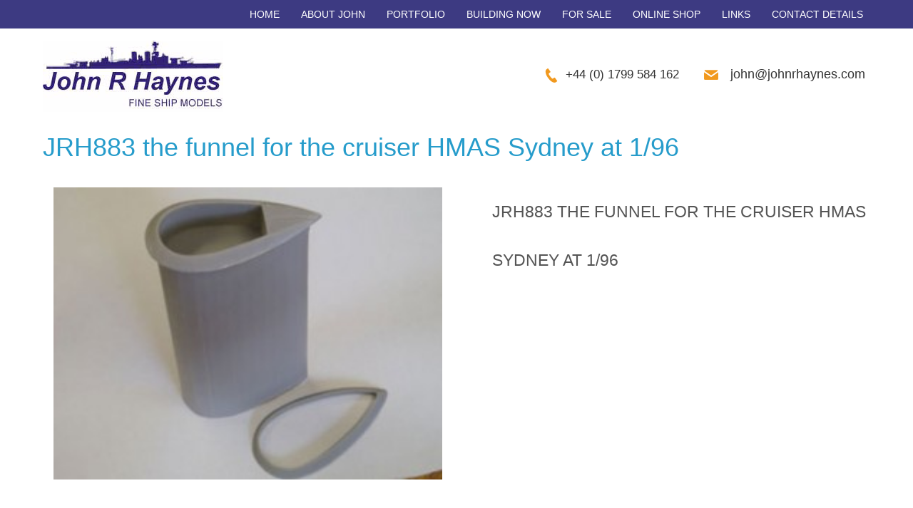

--- FILE ---
content_type: text/html; charset=UTF-8
request_url: https://www.johnrhaynes.com/upcp_product/jrh883/
body_size: 34562
content:
<!DOCTYPE html>
<html dir="ltr" lang="en-US">
<head>
    <meta charset="UTF-8" />
    <link href="https://www.johnrhaynes.com/wp-content/themes/JRH_01/images/cd00fced92b8348d660bcda30aabb0ce_favicon2.png" rel="icon" type="image/x-icon" />
    <link rel="pingback" href="https://www.johnrhaynes.com/xmlrpc.php" />
    <script>
    var themeHasJQuery = !!window.jQuery;
</script>
<script src="https://www.johnrhaynes.com/wp-content/themes/JRH_01/jquery.js?ver=1.0.648"></script>
<script>
    window._$ = jQuery.noConflict(themeHasJQuery);
</script>
    <meta name="viewport" content="width=device-width, initial-scale=1.0">
<!--[if lte IE 9]>
<link rel="stylesheet" type="text/css" href="https://www.johnrhaynes.com/wp-content/themes/JRH_01/layout.ie.css" />
<script src="https://www.johnrhaynes.com/wp-content/themes/JRH_01/layout.ie.js"></script>
<![endif]-->
<script src="https://www.johnrhaynes.com/wp-content/themes/JRH_01/layout.core.js"></script>
<script src="https://www.johnrhaynes.com/wp-content/themes/JRH_01/CloudZoom.js?ver=1.0.648" type="text/javascript"></script>
    
    <meta name='robots' content='index, follow, max-image-preview:large, max-snippet:-1, max-video-preview:-1' />

	<!-- This site is optimized with the Yoast SEO plugin v20.8 - https://yoast.com/wordpress/plugins/seo/ -->
	<title>JRH883 the funnel for the cruiser HMAS Sydney at 1/96</title>
	<link rel="canonical" href="https://www.johnrhaynes.com/upcp_product/jrh883/" />
	<meta property="og:locale" content="en_US" />
	<meta property="og:type" content="article" />
	<meta property="og:title" content="JRH883 the funnel for the cruiser HMAS Sydney at 1/96" />
	<meta property="og:description" content="&lt; &gt; JRH883 the funnel for the cruiser HMAS Sydney at 1/96 Product Details Additional Information" />
	<meta property="og:url" content="https://www.johnrhaynes.com/upcp_product/jrh883/" />
	<meta property="og:site_name" content="John R Haynes" />
	<meta name="twitter:card" content="summary_large_image" />
	<script type="application/ld+json" class="yoast-schema-graph">{"@context":"https://schema.org","@graph":[{"@type":"WebPage","@id":"https://www.johnrhaynes.com/upcp_product/jrh883/","url":"https://www.johnrhaynes.com/upcp_product/jrh883/","name":"JRH883 the funnel for the cruiser HMAS Sydney at 1/96","isPartOf":{"@id":"https://www.johnrhaynes.com/#website"},"datePublished":"2022-12-09T17:42:07+00:00","dateModified":"2022-12-09T17:42:07+00:00","breadcrumb":{"@id":"https://www.johnrhaynes.com/upcp_product/jrh883/#breadcrumb"},"inLanguage":"en-US","potentialAction":[{"@type":"ReadAction","target":["https://www.johnrhaynes.com/upcp_product/jrh883/"]}]},{"@type":"BreadcrumbList","@id":"https://www.johnrhaynes.com/upcp_product/jrh883/#breadcrumb","itemListElement":[{"@type":"ListItem","position":1,"name":"Home","item":"https://www.johnrhaynes.com/"},{"@type":"ListItem","position":2,"name":"Products","item":"https://www.johnrhaynes.com/upcp_product/"},{"@type":"ListItem","position":3,"name":"JRH883 the funnel for the cruiser HMAS Sydney at 1/96"}]},{"@type":"WebSite","@id":"https://www.johnrhaynes.com/#website","url":"https://www.johnrhaynes.com/","name":"John R Haynes","description":"Fine Ship Models","potentialAction":[{"@type":"SearchAction","target":{"@type":"EntryPoint","urlTemplate":"https://www.johnrhaynes.com/?s={search_term_string}"},"query-input":"required name=search_term_string"}],"inLanguage":"en-US"}]}</script>
	<!-- / Yoast SEO plugin. -->


<link rel="alternate" type="application/rss+xml" title="John R Haynes &raquo; Feed" href="https://www.johnrhaynes.com/feed/" />
<link rel="alternate" type="application/rss+xml" title="John R Haynes &raquo; Comments Feed" href="https://www.johnrhaynes.com/comments/feed/" />
<script type="text/javascript">
window._wpemojiSettings = {"baseUrl":"https:\/\/s.w.org\/images\/core\/emoji\/14.0.0\/72x72\/","ext":".png","svgUrl":"https:\/\/s.w.org\/images\/core\/emoji\/14.0.0\/svg\/","svgExt":".svg","source":{"concatemoji":"https:\/\/www.johnrhaynes.com\/wp-includes\/js\/wp-emoji-release.min.js?ver=6.2.8"}};
/*! This file is auto-generated */
!function(e,a,t){var n,r,o,i=a.createElement("canvas"),p=i.getContext&&i.getContext("2d");function s(e,t){p.clearRect(0,0,i.width,i.height),p.fillText(e,0,0);e=i.toDataURL();return p.clearRect(0,0,i.width,i.height),p.fillText(t,0,0),e===i.toDataURL()}function c(e){var t=a.createElement("script");t.src=e,t.defer=t.type="text/javascript",a.getElementsByTagName("head")[0].appendChild(t)}for(o=Array("flag","emoji"),t.supports={everything:!0,everythingExceptFlag:!0},r=0;r<o.length;r++)t.supports[o[r]]=function(e){if(p&&p.fillText)switch(p.textBaseline="top",p.font="600 32px Arial",e){case"flag":return s("\ud83c\udff3\ufe0f\u200d\u26a7\ufe0f","\ud83c\udff3\ufe0f\u200b\u26a7\ufe0f")?!1:!s("\ud83c\uddfa\ud83c\uddf3","\ud83c\uddfa\u200b\ud83c\uddf3")&&!s("\ud83c\udff4\udb40\udc67\udb40\udc62\udb40\udc65\udb40\udc6e\udb40\udc67\udb40\udc7f","\ud83c\udff4\u200b\udb40\udc67\u200b\udb40\udc62\u200b\udb40\udc65\u200b\udb40\udc6e\u200b\udb40\udc67\u200b\udb40\udc7f");case"emoji":return!s("\ud83e\udef1\ud83c\udffb\u200d\ud83e\udef2\ud83c\udfff","\ud83e\udef1\ud83c\udffb\u200b\ud83e\udef2\ud83c\udfff")}return!1}(o[r]),t.supports.everything=t.supports.everything&&t.supports[o[r]],"flag"!==o[r]&&(t.supports.everythingExceptFlag=t.supports.everythingExceptFlag&&t.supports[o[r]]);t.supports.everythingExceptFlag=t.supports.everythingExceptFlag&&!t.supports.flag,t.DOMReady=!1,t.readyCallback=function(){t.DOMReady=!0},t.supports.everything||(n=function(){t.readyCallback()},a.addEventListener?(a.addEventListener("DOMContentLoaded",n,!1),e.addEventListener("load",n,!1)):(e.attachEvent("onload",n),a.attachEvent("onreadystatechange",function(){"complete"===a.readyState&&t.readyCallback()})),(e=t.source||{}).concatemoji?c(e.concatemoji):e.wpemoji&&e.twemoji&&(c(e.twemoji),c(e.wpemoji)))}(window,document,window._wpemojiSettings);
</script>
<style type="text/css">
img.wp-smiley,
img.emoji {
	display: inline !important;
	border: none !important;
	box-shadow: none !important;
	height: 1em !important;
	width: 1em !important;
	margin: 0 0.07em !important;
	vertical-align: -0.1em !important;
	background: none !important;
	padding: 0 !important;
}
</style>
	<link rel='stylesheet' id='wp-block-library-css' href='https://www.johnrhaynes.com/wp-includes/css/dist/block-library/style.min.css?ver=6.2.8' type='text/css' media='all' />
<link rel='stylesheet' id='classic-theme-styles-css' href='https://www.johnrhaynes.com/wp-includes/css/classic-themes.min.css?ver=6.2.8' type='text/css' media='all' />
<style id='global-styles-inline-css' type='text/css'>
body{--wp--preset--color--black: #000000;--wp--preset--color--cyan-bluish-gray: #abb8c3;--wp--preset--color--white: #ffffff;--wp--preset--color--pale-pink: #f78da7;--wp--preset--color--vivid-red: #cf2e2e;--wp--preset--color--luminous-vivid-orange: #ff6900;--wp--preset--color--luminous-vivid-amber: #fcb900;--wp--preset--color--light-green-cyan: #7bdcb5;--wp--preset--color--vivid-green-cyan: #00d084;--wp--preset--color--pale-cyan-blue: #8ed1fc;--wp--preset--color--vivid-cyan-blue: #0693e3;--wp--preset--color--vivid-purple: #9b51e0;--wp--preset--gradient--vivid-cyan-blue-to-vivid-purple: linear-gradient(135deg,rgba(6,147,227,1) 0%,rgb(155,81,224) 100%);--wp--preset--gradient--light-green-cyan-to-vivid-green-cyan: linear-gradient(135deg,rgb(122,220,180) 0%,rgb(0,208,130) 100%);--wp--preset--gradient--luminous-vivid-amber-to-luminous-vivid-orange: linear-gradient(135deg,rgba(252,185,0,1) 0%,rgba(255,105,0,1) 100%);--wp--preset--gradient--luminous-vivid-orange-to-vivid-red: linear-gradient(135deg,rgba(255,105,0,1) 0%,rgb(207,46,46) 100%);--wp--preset--gradient--very-light-gray-to-cyan-bluish-gray: linear-gradient(135deg,rgb(238,238,238) 0%,rgb(169,184,195) 100%);--wp--preset--gradient--cool-to-warm-spectrum: linear-gradient(135deg,rgb(74,234,220) 0%,rgb(151,120,209) 20%,rgb(207,42,186) 40%,rgb(238,44,130) 60%,rgb(251,105,98) 80%,rgb(254,248,76) 100%);--wp--preset--gradient--blush-light-purple: linear-gradient(135deg,rgb(255,206,236) 0%,rgb(152,150,240) 100%);--wp--preset--gradient--blush-bordeaux: linear-gradient(135deg,rgb(254,205,165) 0%,rgb(254,45,45) 50%,rgb(107,0,62) 100%);--wp--preset--gradient--luminous-dusk: linear-gradient(135deg,rgb(255,203,112) 0%,rgb(199,81,192) 50%,rgb(65,88,208) 100%);--wp--preset--gradient--pale-ocean: linear-gradient(135deg,rgb(255,245,203) 0%,rgb(182,227,212) 50%,rgb(51,167,181) 100%);--wp--preset--gradient--electric-grass: linear-gradient(135deg,rgb(202,248,128) 0%,rgb(113,206,126) 100%);--wp--preset--gradient--midnight: linear-gradient(135deg,rgb(2,3,129) 0%,rgb(40,116,252) 100%);--wp--preset--duotone--dark-grayscale: url('#wp-duotone-dark-grayscale');--wp--preset--duotone--grayscale: url('#wp-duotone-grayscale');--wp--preset--duotone--purple-yellow: url('#wp-duotone-purple-yellow');--wp--preset--duotone--blue-red: url('#wp-duotone-blue-red');--wp--preset--duotone--midnight: url('#wp-duotone-midnight');--wp--preset--duotone--magenta-yellow: url('#wp-duotone-magenta-yellow');--wp--preset--duotone--purple-green: url('#wp-duotone-purple-green');--wp--preset--duotone--blue-orange: url('#wp-duotone-blue-orange');--wp--preset--font-size--small: 13px;--wp--preset--font-size--medium: 20px;--wp--preset--font-size--large: 36px;--wp--preset--font-size--x-large: 42px;--wp--preset--spacing--20: 0.44rem;--wp--preset--spacing--30: 0.67rem;--wp--preset--spacing--40: 1rem;--wp--preset--spacing--50: 1.5rem;--wp--preset--spacing--60: 2.25rem;--wp--preset--spacing--70: 3.38rem;--wp--preset--spacing--80: 5.06rem;--wp--preset--shadow--natural: 6px 6px 9px rgba(0, 0, 0, 0.2);--wp--preset--shadow--deep: 12px 12px 50px rgba(0, 0, 0, 0.4);--wp--preset--shadow--sharp: 6px 6px 0px rgba(0, 0, 0, 0.2);--wp--preset--shadow--outlined: 6px 6px 0px -3px rgba(255, 255, 255, 1), 6px 6px rgba(0, 0, 0, 1);--wp--preset--shadow--crisp: 6px 6px 0px rgba(0, 0, 0, 1);}:where(.is-layout-flex){gap: 0.5em;}body .is-layout-flow > .alignleft{float: left;margin-inline-start: 0;margin-inline-end: 2em;}body .is-layout-flow > .alignright{float: right;margin-inline-start: 2em;margin-inline-end: 0;}body .is-layout-flow > .aligncenter{margin-left: auto !important;margin-right: auto !important;}body .is-layout-constrained > .alignleft{float: left;margin-inline-start: 0;margin-inline-end: 2em;}body .is-layout-constrained > .alignright{float: right;margin-inline-start: 2em;margin-inline-end: 0;}body .is-layout-constrained > .aligncenter{margin-left: auto !important;margin-right: auto !important;}body .is-layout-constrained > :where(:not(.alignleft):not(.alignright):not(.alignfull)){max-width: var(--wp--style--global--content-size);margin-left: auto !important;margin-right: auto !important;}body .is-layout-constrained > .alignwide{max-width: var(--wp--style--global--wide-size);}body .is-layout-flex{display: flex;}body .is-layout-flex{flex-wrap: wrap;align-items: center;}body .is-layout-flex > *{margin: 0;}:where(.wp-block-columns.is-layout-flex){gap: 2em;}.has-black-color{color: var(--wp--preset--color--black) !important;}.has-cyan-bluish-gray-color{color: var(--wp--preset--color--cyan-bluish-gray) !important;}.has-white-color{color: var(--wp--preset--color--white) !important;}.has-pale-pink-color{color: var(--wp--preset--color--pale-pink) !important;}.has-vivid-red-color{color: var(--wp--preset--color--vivid-red) !important;}.has-luminous-vivid-orange-color{color: var(--wp--preset--color--luminous-vivid-orange) !important;}.has-luminous-vivid-amber-color{color: var(--wp--preset--color--luminous-vivid-amber) !important;}.has-light-green-cyan-color{color: var(--wp--preset--color--light-green-cyan) !important;}.has-vivid-green-cyan-color{color: var(--wp--preset--color--vivid-green-cyan) !important;}.has-pale-cyan-blue-color{color: var(--wp--preset--color--pale-cyan-blue) !important;}.has-vivid-cyan-blue-color{color: var(--wp--preset--color--vivid-cyan-blue) !important;}.has-vivid-purple-color{color: var(--wp--preset--color--vivid-purple) !important;}.has-black-background-color{background-color: var(--wp--preset--color--black) !important;}.has-cyan-bluish-gray-background-color{background-color: var(--wp--preset--color--cyan-bluish-gray) !important;}.has-white-background-color{background-color: var(--wp--preset--color--white) !important;}.has-pale-pink-background-color{background-color: var(--wp--preset--color--pale-pink) !important;}.has-vivid-red-background-color{background-color: var(--wp--preset--color--vivid-red) !important;}.has-luminous-vivid-orange-background-color{background-color: var(--wp--preset--color--luminous-vivid-orange) !important;}.has-luminous-vivid-amber-background-color{background-color: var(--wp--preset--color--luminous-vivid-amber) !important;}.has-light-green-cyan-background-color{background-color: var(--wp--preset--color--light-green-cyan) !important;}.has-vivid-green-cyan-background-color{background-color: var(--wp--preset--color--vivid-green-cyan) !important;}.has-pale-cyan-blue-background-color{background-color: var(--wp--preset--color--pale-cyan-blue) !important;}.has-vivid-cyan-blue-background-color{background-color: var(--wp--preset--color--vivid-cyan-blue) !important;}.has-vivid-purple-background-color{background-color: var(--wp--preset--color--vivid-purple) !important;}.has-black-border-color{border-color: var(--wp--preset--color--black) !important;}.has-cyan-bluish-gray-border-color{border-color: var(--wp--preset--color--cyan-bluish-gray) !important;}.has-white-border-color{border-color: var(--wp--preset--color--white) !important;}.has-pale-pink-border-color{border-color: var(--wp--preset--color--pale-pink) !important;}.has-vivid-red-border-color{border-color: var(--wp--preset--color--vivid-red) !important;}.has-luminous-vivid-orange-border-color{border-color: var(--wp--preset--color--luminous-vivid-orange) !important;}.has-luminous-vivid-amber-border-color{border-color: var(--wp--preset--color--luminous-vivid-amber) !important;}.has-light-green-cyan-border-color{border-color: var(--wp--preset--color--light-green-cyan) !important;}.has-vivid-green-cyan-border-color{border-color: var(--wp--preset--color--vivid-green-cyan) !important;}.has-pale-cyan-blue-border-color{border-color: var(--wp--preset--color--pale-cyan-blue) !important;}.has-vivid-cyan-blue-border-color{border-color: var(--wp--preset--color--vivid-cyan-blue) !important;}.has-vivid-purple-border-color{border-color: var(--wp--preset--color--vivid-purple) !important;}.has-vivid-cyan-blue-to-vivid-purple-gradient-background{background: var(--wp--preset--gradient--vivid-cyan-blue-to-vivid-purple) !important;}.has-light-green-cyan-to-vivid-green-cyan-gradient-background{background: var(--wp--preset--gradient--light-green-cyan-to-vivid-green-cyan) !important;}.has-luminous-vivid-amber-to-luminous-vivid-orange-gradient-background{background: var(--wp--preset--gradient--luminous-vivid-amber-to-luminous-vivid-orange) !important;}.has-luminous-vivid-orange-to-vivid-red-gradient-background{background: var(--wp--preset--gradient--luminous-vivid-orange-to-vivid-red) !important;}.has-very-light-gray-to-cyan-bluish-gray-gradient-background{background: var(--wp--preset--gradient--very-light-gray-to-cyan-bluish-gray) !important;}.has-cool-to-warm-spectrum-gradient-background{background: var(--wp--preset--gradient--cool-to-warm-spectrum) !important;}.has-blush-light-purple-gradient-background{background: var(--wp--preset--gradient--blush-light-purple) !important;}.has-blush-bordeaux-gradient-background{background: var(--wp--preset--gradient--blush-bordeaux) !important;}.has-luminous-dusk-gradient-background{background: var(--wp--preset--gradient--luminous-dusk) !important;}.has-pale-ocean-gradient-background{background: var(--wp--preset--gradient--pale-ocean) !important;}.has-electric-grass-gradient-background{background: var(--wp--preset--gradient--electric-grass) !important;}.has-midnight-gradient-background{background: var(--wp--preset--gradient--midnight) !important;}.has-small-font-size{font-size: var(--wp--preset--font-size--small) !important;}.has-medium-font-size{font-size: var(--wp--preset--font-size--medium) !important;}.has-large-font-size{font-size: var(--wp--preset--font-size--large) !important;}.has-x-large-font-size{font-size: var(--wp--preset--font-size--x-large) !important;}
.wp-block-navigation a:where(:not(.wp-element-button)){color: inherit;}
:where(.wp-block-columns.is-layout-flex){gap: 2em;}
.wp-block-pullquote{font-size: 1.5em;line-height: 1.6;}
</style>
<link rel='stylesheet' id='widgetkit-site-css' href='https://www.johnrhaynes.com/wp-content/plugins/widgetkit/assets/css/site.css?ver=6.2.8' type='text/css' media='all' />
<link rel='stylesheet' id='theme-bootstrap-css' href='//www.johnrhaynes.com/wp-content/themes/JRH_01/bootstrap.css?ver=1.0.648' type='text/css' media='all' />
<link rel='stylesheet' id='theme-style-css' href='//www.johnrhaynes.com/wp-content/themes/JRH_01/style.css?ver=1.0.648' type='text/css' media='all' />
<link rel='stylesheet' id='wp-add-custom-css-css' href='https://www.johnrhaynes.com?display_custom_css=css&#038;ver=6.2.8' type='text/css' media='all' />
<link rel='stylesheet' id='ewd-upcp-css-css' href='https://www.johnrhaynes.com/wp-content/plugins/ultimate-product-catalogue/assets/css/ewd-upcp.css?ver=6.2.8' type='text/css' media='all' />
<link rel='stylesheet' id='rrssb-css' href='https://www.johnrhaynes.com/wp-content/plugins/ultimate-product-catalogue/assets/css/rrssb-min.css?ver=6.2.8' type='text/css' media='all' />
<script type='text/javascript' src='https://www.johnrhaynes.com/wp-content/plugins/widgetkit/assets/lib/uikit/dist/js/uikit.min.js?ver=6.2.8' id='uikit-js'></script>
<script type='text/javascript' src='https://www.johnrhaynes.com/wp-content/plugins/widgetkit/assets/lib/uikit/dist/js/uikit-icons.min.js?ver=6.2.8' id='uikit-icons-js'></script>
<script type='text/javascript' src='https://www.johnrhaynes.com/wp-includes/js/jquery/jquery.min.js?ver=3.6.4' id='jquery-core-js'></script>
<script type='text/javascript' src='https://www.johnrhaynes.com/wp-includes/js/jquery/jquery-migrate.min.js?ver=3.4.0' id='jquery-migrate-js'></script>
<script type='text/javascript' src='//www.johnrhaynes.com/wp-content/themes/JRH_01/bootstrap.min.js?ver=1.0.648' id='theme-bootstrap-js'></script>
<script type='text/javascript' src='//www.johnrhaynes.com/wp-content/themes/JRH_01/script.js?ver=1.0.648' id='theme-script-js'></script>
<link rel="https://api.w.org/" href="https://www.johnrhaynes.com/wp-json/" /><link rel="alternate" type="application/json" href="https://www.johnrhaynes.com/wp-json/wp/v2/upcp_product/1942" /><link rel="EditURI" type="application/rsd+xml" title="RSD" href="https://www.johnrhaynes.com/xmlrpc.php?rsd" />
<link rel="wlwmanifest" type="application/wlwmanifest+xml" href="https://www.johnrhaynes.com/wp-includes/wlwmanifest.xml" />
<link rel='shortlink' href='https://www.johnrhaynes.com/?p=1942' />
<link rel="alternate" type="application/json+oembed" href="https://www.johnrhaynes.com/wp-json/oembed/1.0/embed?url=https%3A%2F%2Fwww.johnrhaynes.com%2Fupcp_product%2Fjrh883%2F" />
<link rel="alternate" type="text/xml+oembed" href="https://www.johnrhaynes.com/wp-json/oembed/1.0/embed?url=https%3A%2F%2Fwww.johnrhaynes.com%2Fupcp_product%2Fjrh883%2F&#038;format=xml" />
    
    <script type="text/javascript">
        var ajaxurl = 'https://www.johnrhaynes.com/wp-admin/admin-ajax.php';
    </script>
<script>window.wpJQuery = window.jQuery;</script>    
</head>
<body class="upcp_product-template-default single single-upcp_product postid-1942  hfeed bootstrap bd-body-6 bd-pagebackground bd-margins">
<header class=" bd-headerarea-1 bd-margins">
            
    <nav class=" bd-hmenu-6"  data-responsive-menu="true" data-responsive-levels="expand on click" data-responsive-type="offcanvas-shifted" data-offcanvas-delay="0ms" data-offcanvas-duration="700ms" data-offcanvas-timing-function="ease">
        
            <div class=" bd-menuoverlay-3 bd-menu-overlay"></div>
            <div class=" bd-responsivemenu-5 collapse-button">
    <div class="bd-container-inner">
        <div class="bd-menuitem-25 ">
            <a  data-toggle="collapse"
                data-target=".bd-hmenu-6 .collapse-button + .navbar-collapse"
                href="#" onclick="return false;">
                    <span>MENU</span>
            </a>
        </div>
    </div>
</div>
            <div class="navbar-collapse collapse width">
        
        <div class=" bd-horizontalmenu-3 clearfix">
            <div class="bd-container-inner">
            
            
<ul class=" bd-menu-5 nav nav-pills navbar-right">
    <li class=" bd-menuitem-18 bd-toplevel-item ">
    <a class=" "  href="https://www.johnrhaynes.com/">
        <span>
            Home        </span>
    </a>    </li>
    
<li class=" bd-menuitem-18 bd-toplevel-item ">
    <a class=" "  href="https://www.johnrhaynes.com/about-john/">
        <span>
            About John        </span>
    </a>    </li>
    
<li class=" bd-menuitem-18 bd-toplevel-item ">
    <a class=" "  href="https://www.johnrhaynes.com/portfolio-2/">
        <span>
            Portfolio        </span>
    </a>    </li>
    
<li class=" bd-menuitem-18 bd-toplevel-item ">
    <a class=" "  href="https://www.johnrhaynes.com/building-now/">
        <span>
            Building now        </span>
    </a>    </li>
    
<li class=" bd-menuitem-18 bd-toplevel-item ">
    <a class=" "  href="https://www.johnrhaynes.com/for-sale/">
        <span>
            For Sale        </span>
    </a>    </li>
    
<li class=" bd-menuitem-18 bd-toplevel-item  bd-submenu-icon-only">
    <a class=" "  href="https://www.johnrhaynes.com/catalog/">
        <span>
            Online Shop        </span>
    </a>    
    <div class="bd-menu-6-popup ">
            <ul class="bd-menu-6 bd-no-margins  ">
        
            <li class=" bd-menuitem-19  bd-sub-item">
    
            <a class=" "  href="https://www.johnrhaynes.com/catalog/">
                <span>
                    Online Shop                </span>
            </a>
            </li>
    
    
    
            <li class=" bd-menuitem-19  bd-sub-item">
    
            <a class=" "  href="https://www.johnrhaynes.com/fitting-list/">
                <span>
                    Fitting List                </span>
            </a>
            </li>
    
    
    
            <li class=" bd-menuitem-19  bd-sub-item">
    
            <a class=" "  href="https://www.johnrhaynes.com/construction-guides/">
                <span>
                    Construction Guides                </span>
            </a>
            </li>
    
    
            </ul>
        </div>
    
    </li>
    
<li class=" bd-menuitem-18 bd-toplevel-item ">
    <a class=" "  href="https://www.johnrhaynes.com/links/">
        <span>
            Links        </span>
    </a>    </li>
    
<li class=" bd-menuitem-18 bd-toplevel-item ">
    <a class=" "  href="https://www.johnrhaynes.com/contact/">
        <span>
            Contact details        </span>
    </a>    </li>
    
</ul>            
            </div>
        </div>
        

        <div class="bd-menu-close-icon">
    <a href="#" class="bd-icon  bd-icon-38"></a>
</div>

        
            </div>
    </nav>
    
	
		<section class=" bd-section-1 bd-tagstyles" id="section3" data-section-title="Header Section With 2 Containers">
    <div class="bd-container-inner bd-margins clearfix">
        <div class=" bd-layoutbox-7 bd-no-margins clearfix">
    <div class="bd-container-inner">
        
<a class=" bd-logo-3 bd-no-margins" href="">
<img class=" bd-imagestyles" src="https://www.johnrhaynes.com/wp-content/themes/JRH_01/images/cbdfa3faac5bafbe9b3b0ebda87b98cc_JRH_logo.jpg" alt="John R Haynes">
</a>
    </div>
</div>
	
		<div class=" bd-layoutbox-17 bd-no-margins bd-no-margins clearfix">
    <div class="bd-container-inner">
        <span class="bd-iconlink-2 bd-no-margins bd-own-margins bd-icon-29 bd-icon "></span>
	
		<p class=" bd-textblock-2 bd-content-element">
    john@johnrhaynes.com</p>
    </div>
</div>
	
		<div class=" bd-layoutbox-20 bd-no-margins bd-no-margins clearfix">
    <div class="bd-container-inner">
        <span class="bd-iconlink-5 bd-no-margins bd-own-margins bd-icon-37 bd-icon "></span>
	
		<p class=" bd-textblock-5 bd-no-margins bd-content-element">
    +44 (0) 1799 584 162</p>
    </div>
</div>
    </div>
</section>
</header>
	
		<div class=" bd-stretchtobottom-4 bd-stretch-to-bottom" data-control-selector=".bd-contentlayout-6">
<div class="bd-contentlayout-6  bd-sheetstyles  bd-no-margins bd-margins" >
    <div class="bd-container-inner">

        <div class="bd-flex-vertical bd-stretch-inner bd-contentlayout-offset">
            
 
                                        <div class="bd-flex-horizontal bd-flex-wide bd-no-margins">
                
 
                                            <div class="bd-flex-vertical bd-flex-wide bd-no-margins">
                    

                    <div class=" bd-layoutitemsbox-20 bd-flex-wide bd-no-margins">
    <div class=" bd-content-15">
    
            <div class=" bd-blog-2 bd-no-margins">
        <div class="bd-container-inner">
        
                    
        <div class=" bd-grid-5 bd-margins">
            <div class="container-fluid">
                <div class="separated-grid row">
                        
                        <div class="separated-item-34 col-md-12 ">
                        
                            <div class="bd-griditem-34">
                                <article id="post-1942" class=" bd-article-3 clearfix hentry post-1942 upcp_product type-upcp_product status-publish hentry upcp-product-category-royal-navy upcp-product-category-battleship-cruiser-fittings">
        <h2 class="entry-title  bd-postheader-3">
        JRH883 the funnel for the cruiser HMAS Sydney at 1/96    </h2>
	
		<div class=" bd-layoutbox-10 bd-no-margins clearfix">
    <div class="bd-container-inner">
        	
		<div class=" bd-postcontent-2 bd-tagstyles entry-content bd-contentlayout-offset" >
    <style>.ewd-upcp-catalog-sidebar-sort > span:hover, .ewd-upcp-catalog-sidebar-search > span:hover, .ewd-upcp-catalog-sidebar-price-filter > span:hover, .ewd-upcp-catalog-sidebar-title:hover { text-decoration: underline !important; }.ewd-upcp-catalog-sidebar-sort > span, .ewd-upcp-catalog-sidebar-search > span, .ewd-upcp-catalog-sidebar-price-filter > span, .ewd-upcp-catalog-sidebar-title { color: #4d44c4 !important; }.ewd-upcp-catalog-sidebar-sort > span, .ewd-upcp-catalog-sidebar-search > span, .ewd-upcp-catalog-sidebar-price-filter > span, .ewd-upcp-catalog-sidebar-title { font-weight: 400 !important; }</style><div id='ewd-upcp-single-product-1942' class='ewd-upcp-tabbed-product-page ewd-upcp-product-page ewd-upcp-shop-style-product-page'>

	<div class='ewd-upcp-single-product-breadcrumbs'>
	
	
	
	
</div>
	<div class='ewd-upcp-single-product-images-div'>

		<div class='ewd-upcp-single-product-main-image ' data-ulbsource='https://johnrhaynes.com/shop/images/cache/JRH883.270.jpg'>

	<img class="ewd-upcp-product-image" src="https://johnrhaynes.com/shop/images/cache/JRH883.270.jpg" alt="JRH883 the funnel for the cruiser HMAS Sydney at 1/96-image" />
</div>

<div class='ewd-upcp-single-product-main-video'></div>
		<div class='ewd-upcp-hidden'>

			
		</div>

		<div class='ewd-upcp-single-product-thumbnails-previous'>
	
	<button> < </button>

</div>
		<div class='ewd-upcp-single-product-thumbnails'>
	
			
		<a class='ewd-upcp-thumbnail-anchor  ' href='https://johnrhaynes.com/shop/images/cache/JRH883.270.jpg' data-ulbsource='https://johnrhaynes.com/shop/images/cache/JRH883.270.jpg' data-ulbtitle='JRH883 the funnel for the cruiser HMAS Sydney at 1/96 main image' data-ulbdescription='JRH883 the funnel for the cruiser HMAS Sydney at 1/96 main image' data-video_key=''>
			<img src='https://johnrhaynes.com/shop/images/cache/JRH883.270.jpg' class='ewd-upcp-single-product-thumbnail' alt='JRH883 the funnel for the cruiser HMAS Sydney at 1/96 main image' />
		</a>

	
</div>
		<div class='ewd-upcp-single-product-thumbnails-next'>
	
	<button> > </button>

</div>
	</div>

	<div class='ewd-upcp-single-product-details-title-and-price'>

		<h2 class='ewd-upcp-single-product-title'>
	
	JRH883 the funnel for the cruiser HMAS Sydney at 1/96
</h2>		
		
				
	</div>

	<div class='ewd-upcp-single-product-details'>

		<div class='ewd-upcp-single-product-tabs-container'>

			<div class='ewd-upcp-single-product-tabs-menu'>

				<div class='ewd-upcp-single-product-tabs-menu'>

	<ul>

		<li class='ewd-upcp-single-product-menu-tab ewd-upcp-single-product-menu-tab-selected' data-tab='details'>
			Product Details		</li>

		<li class='ewd-upcp-single-product-menu-tab ' data-tab='additional_information'>
			Additional Information		</li>

		
		
		
		
	</ul>

</div>
			</div>

			<div class='ewd-upcp-single-product-tab ' data-tab='details'>

				<div class='ewd-upcp-single-product-description'>

	
</div>
			</div>

			<div class='ewd-upcp-single-product-tab ewd-upcp-hidden' data-tab='additional_information'>

				



			</div>

			
			
			
							
		</div>

	</div>

	<div class='ewd-upcp-single-product-bottom-div'>

		
		
	</div> 

</div></div>
    </div>
</div>
	
		<div class=" bd-layoutbox-12 bd-no-margins clearfix">
    <div class="bd-container-inner">
        <div class=" bd-posticontags-8 bd-no-margins">
        </div>
	
		<div class=" bd-posticoncategory-7 bd-no-margins">
    </div>
    </div>
</div>
</article>
                                                                    <div class=" bd-comments-2" id="comments">
	<div class="bd-container-inner">
		</div>
</div>                                                            </div>
                        </div>
                </div>
            </div>
        </div>
        <div class=" bd-blogpagination-2">
    <ul class="bd-pagination-15 pagination">
        <li class="bd-paginationitem-15">
        <a href="https://www.johnrhaynes.com/upcp_product/jrh882/" title="JRH882 1/96 RN Cruiser Double Turret set" rel="prev">&laquo; JRH882 1/96 RN Cruiser Double Turret set</a>    </li>
    
        <li class="bd-paginationitem-15">
        <a href="https://www.johnrhaynes.com/upcp_product/jrh884/" title="JRH884 Plans for HMAS SYDNEY 1938 at 1/192 scale" rel="next">JRH884 Plans for HMAS SYDNEY 1938 at 1/192 scale &raquo;</a>    </li>
    </ul>
</div>
        </div>
    </div>
</div>
</div>

                    
                </div>
                
            </div>
            
        </div>

    </div>
</div></div>
	
		<footer class=" bd-footerarea-1">
            <section class=" bd-section-2 bd-tagstyles" id="section2" data-section-title="">
    <div class="bd-container-inner bd-margins clearfix">
        <div class=" bd-layoutcontainer-28 bd-columns bd-no-margins">
    <div class="bd-container-inner">
        <div class="container-fluid">
            <div class="row ">
                <div class=" bd-columnwrapper-62 
 col-lg-4
 col-md-5
 col-sm-6
 col-xs-12">
    <div class="bd-layoutcolumn-62 bd-column" ><div class="bd-vertical-align-wrapper"><div  class=" bd-footerwidgetarea-3 clearfix" data-position="footer1"><div class=" bd-block-2 bd-own-margins widget widget_text" id="text-2" data-block-id="text-2">
        <div class=" bd-blockcontent bd-tagstyles ">
			<div class="textwidget"><p>All rights reserved: Copyright John R Haynes (c)</p>
</div>
		</div>
</div></div></div></div>
</div>
	
		<div class=" bd-columnwrapper-63 
 col-lg-2
 col-md-1
 col-xs-12
 hidden-sm hidden-xs">
    <div class="bd-layoutcolumn-63 hidden-sm hidden-xs bd-column" ><div class="bd-vertical-align-wrapper"></div></div>
</div>
	
		<div class=" bd-columnwrapper-64 
 col-lg-3
 col-md-3
 col-xs-12
 hidden-sm hidden-xs">
    <div class="bd-layoutcolumn-64 hidden-sm hidden-xs bd-column" ><div class="bd-vertical-align-wrapper"></div></div>
</div>
	
		<div class=" bd-columnwrapper-65 
 col-lg-3
 col-md-3
 col-sm-6
 col-xs-12">
    <div class="bd-layoutcolumn-65 bd-column" ><div class="bd-vertical-align-wrapper"><div  class=" bd-footerwidgetarea-8 clearfix" data-position="footer4"><div class=" bd-block-7 bd-own-margins widget widget_text" id="text-3" data-block-id="text-3">
        <div class=" bd-blockcontent bd-tagstyles ">
			<div class="textwidget"><p>Designed by: <a href="https://considerlocal.co.uk" target="_blank" rel="noopener">Consider Local</a></p>
</div>
		</div>
</div></div></div></div>
</div>
            </div>
        </div>
    </div>
</div>
	
		
    </div>
</section>
    </footer>
	
		<div data-smooth-scroll data-animation-time="250" class=" bd-smoothscroll-3"><a href="#" class=" bd-backtotop-1 ">
    <span class="bd-icon-67 bd-icon "></span>
</a></div>
<div id="wp-footer">
    <script type="application/ld+json" class="ewd-upcp-ld-json-data">{"@context":"https:\/\/schema.org","@type":"Product","name":"JRH883 the funnel for the cruiser HMAS Sydney at 1\/96","image":"https:\/\/johnrhaynes.com\/shop\/images\/cache\/JRH883.270.jpg","url":"https:\/\/www.johnrhaynes.com\/upcp_product\/jrh883\/product\/jrh883\/","offers":{"type":"Offer","price":"","url":"https:\/\/www.johnrhaynes.com\/upcp_product\/jrh883\/product\/jrh883\/"}}</script><script type='text/javascript' src='https://www.johnrhaynes.com/wp-content/plugins/ultimate-product-catalogue/assets/js/jquery.gridster.js?ver=5.2.7' id='ewd-upcp-gridster-js'></script>
<script type='text/javascript' src='https://www.johnrhaynes.com/wp-includes/js/jquery/ui/core.min.js?ver=1.13.2' id='jquery-ui-core-js'></script>
<script type='text/javascript' src='https://www.johnrhaynes.com/wp-includes/js/jquery/ui/mouse.min.js?ver=1.13.2' id='jquery-ui-mouse-js'></script>
<script type='text/javascript' src='https://www.johnrhaynes.com/wp-includes/js/jquery/ui/slider.min.js?ver=1.13.2' id='jquery-ui-slider-js'></script>
<script type='text/javascript' id='ewd-upcp-js-js-extra'>
/* <![CDATA[ */
var ewd_upcp_js = {"nonce":"952002618d"};
/* ]]> */
</script>
<script type='text/javascript' src='https://www.johnrhaynes.com/wp-content/plugins/ultimate-product-catalogue/assets/js/ewd-upcp.js?ver=5.2.7' id='ewd-upcp-js-js'></script>
<script type='text/javascript' src='https://www.johnrhaynes.com/wp-content/plugins/widgetkit/assets/js/maps.js?ver=6.2.8' id='widgetkit-maps-js'></script>
    <!-- 58 queries. 0.203 seconds. -->
</div>
</body>
</html>

--- FILE ---
content_type: text/css;charset=UTF-8
request_url: https://www.johnrhaynes.com/?display_custom_css=css&ver=6.2.8
body_size: 718
content:
.date {
font-size: 14px;
}

.uk-margin-remove {
    font-size: 13px;
    line-height: 20px;
}
.bd-tagstyles:not(.bd-custom-bulletlist):not(.shape-only) ul:not([class*="menu"]) li::before, .bd-bulletlist li::before, .bd-tagstyles:not(.bd-custom-bulletlist):not(.shape-only) ul:not([class*="menu"]) li::after, .bd-bulletlist li::after {
    display: none;
}


 /*Cataloguge product details page */ 

.ewd-upcp-single-product-thumbnails {
  display: none !important;
}
.ewd-upcp-single-product-tabs-menu {
  display: none!important;
}

#ewd-upcp-single-product-1923,#ewd-upcp-single-product-1872,#ewd-upcp-single-product-1921,#ewd-upcp-single-product-1540 {
  margin: 0px!important;
} 